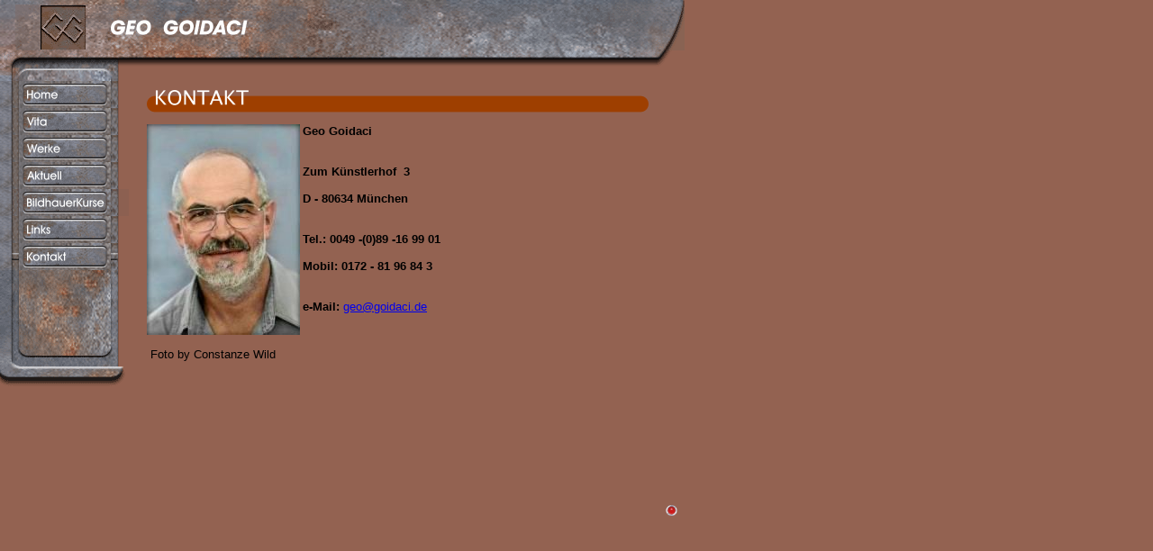

--- FILE ---
content_type: text/html
request_url: http://goidaci.de/4680.html?*session*id*key*=*session*id*val*
body_size: 2540
content:
<HTML><HEAD><META http-equiv="Content-Type" content="text/html; charset=iso-8859-1"><!--#set var="__path_prefix__" value="." --><SCRIPT>var __path_prefix__ = '.';</SCRIPT><meta name="GENERATOR" content="www.cm4all.com"><TITLE>                    GEO  GOIDACI</TITLE><STYLE type="text/css" cm:escaping="no"><!--
          
BODY { font-family: 
          Arial, Helvetica, sans-serif
          ;
color: #
          0000A0
          ;}
a:link { color:#
          0000A0
          ; }
a:visited { color:#
          0000A0
          ; }
a:active { color:#
          0000A0
          ; }
td {font-family: 
          Arial, Helvetica, sans-serif
          ;
  font-size:10pt; color: #
          0000A0
          ; }
            //
        
        


--></STYLE><meta name="keywords" content="Holzbildhauerkurse; Geo Goidaci-Holzbildhauerkurse;Woodcarving; Woodcarving workshops; Woodcarving courses; Stonecarving; Stonecarving workshops; Stonecarving courses; Marble; Marble carving; Marblecarving workshops; Marblecarving courses; Woodwork; Bildhauer in München; Bildhauerworkshops; Sculptor in Munich; Sculptor in München; Bildhauerkurse; Lichtmensch; Marmor; Marble; Bildhaueratelier; Porträt; Modelliere; Carving; Stein; Stone; Marble Carving; Carving Sommercamp; Sommeratelier; Bildung; Kreativität; Digital photography; Digitale bilder; Zeichnen; Drawing;Woodcarving; Holzschnitzen; Holz; Skulpturen; Sculptor; Sculptur; Kunst am Bau; Raum; Gestaltung; Kunst; Art; Artist; Künstler; München; Kunst; Art; Stone; Digital art; Art education; Kulturreisen; econtel münchen;">
<meta name="description" content="Bildhauer und Kunstvermittler. Sculptor and Artmediator.">
<meta name="abstract" content="Bildhauer und Kunstvermittler. Sculptor and Artmediator.">
<LINK type="text/css" rel="stylesheet" href="./templates/Akropolis/img/936251/webapp_0000A0_FFFFFF.css"><SCRIPT type="text/javascript" src="./include/url.js"></SCRIPT><SCRIPT type="text/javascript" src="./include/sitetree.js"></SCRIPT><SCRIPT>

var __navi_init_done__ = false;
function swapImage(img) {
if (__navi_init_done__)document.images[img].src = eval(img + '_hi.src');
}
function reSwapImage(img) {
if (__navi_init_done__)document.images[img].src = eval(img + '_no.src');
}

function __moveToParent() {
	var currentId = '4680';
	var parent = theSitetree.getParentById(currentId);
	if (parent != null)
		document.location.href = __path_prefix__ + parent[POS_HREF] + "?" + URL.getSessionString();
}
if (typeof(moveToParent) != "function") {
	moveToParent = __moveToParent;
}
</SCRIPT></HEAD><BODY topmargin="0" marginwidth="0" marginheight="0" leftmargin="0" bgcolor="936251"><A shape="rect" name="top"></A><TABLE width="760" cellspacing="0" cellpadding="0" border="0"><TR><TD><IMG width="760" src="./templates/Akropolis/img/936251/oben1.gif" height="5"></TD></TR><TR><TD><IMG width="17" src="./templates/Akropolis/img/936251/oben2.gif" height="51"><IMG width="106" src="./templates/Akropolis/img/logo.gif" height="51"><IMG width="637" src="./templates/Akropolis/img/company_name.gif" height="51"></TD></TR><TR><TD><IMG width="760" src="./templates/Akropolis/img/936251/oben3.gif" height="24"></TD></TR><TR><TD valign="top"><TABLE width="760" cellspacing="0" cellpadding="0" border="0"><TR><TD width="143" valign="top"><TABLE width="143" cellspacing="0" cellpadding="0" border="0"><TR><TD width="143" align="right"><IMG width="143" src="./templates/Akropolis/img/936251/menue_start.gif" height="10"></TD></TR><TR><TD><A onmouseout="reSwapImage('CM4all_4596');" onmouseover="swapImage('CM4all_4596');" href="./4596.html?*session*id*key*=*session*id*val*"><IMG name="CM4all_4596" src="./templates/Akropolis/img/navi/4596_n.gif?cc=1316001017619" alt="Home" border="0"></A></TD></TR><TR><TD><A onmouseout="reSwapImage('CM4all_4653');" onmouseover="swapImage('CM4all_4653');" href="./4653.html?*session*id*key*=*session*id*val*"><IMG name="CM4all_4653" src="./templates/Akropolis/img/navi/4653_n.gif?cc=1316001017619" alt="Vita" border="0"></A></TD></TR><TR><TD><A onmouseout="reSwapImage('CM4all_7701');" onmouseover="swapImage('CM4all_7701');" href="./7701/index.html?*session*id*key*=*session*id*val*"><IMG name="CM4all_7701" src="./templates/Akropolis/img/navi/7701_n.gif?cc=1316001017619" alt="Werke" border="0"></A></TD></TR><TR><TD><A onmouseout="reSwapImage('CM4all_6101');" onmouseover="swapImage('CM4all_6101');" href="./6101.html?*session*id*key*=*session*id*val*"><IMG name="CM4all_6101" src="./templates/Akropolis/img/navi/6101_n.gif?cc=1316001017619" alt="Aktuell" border="0"></A></TD></TR><TR><TD><A onmouseout="reSwapImage('CM4all_6128');" onmouseover="swapImage('CM4all_6128');" href="./6128.html?*session*id*key*=*session*id*val*"><IMG name="CM4all_6128" src="./templates/Akropolis/img/navi/6128_n.gif?cc=1316001017619" alt="BildhauerKurse" border="0"></A></TD></TR><TR><TD><A onmouseout="reSwapImage('CM4all_11955');" onmouseover="swapImage('CM4all_11955');" href="./11955.html?*session*id*key*=*session*id*val*"><IMG name="CM4all_11955" src="./templates/Akropolis/img/navi/11955_n.gif?cc=1316001017619" alt="Links" border="0"></A></TD></TR><TR><TD><A href="./4680.html?*session*id*key*=*session*id*val*"><IMG name="CM4all_4680" src="./templates/Akropolis/img/navi/4680_h.gif?cc=1316001017619" alt="Kontakt" border="0"></A></TD></TR><TR><TD width="143" align="right"><IMG width="143" src="./templates/Akropolis/img/936251/menue_ende.gif" height="130"></TD></TR></TABLE></TD><TD width="617" valign="top"><TABLE width="617" cellspacing="0" cellpadding="0" border="0"><TR><TD width="20">&nbsp;</TD><TD width="577">&nbsp;</TD><TD width="20">&nbsp;</TD></TR><TR><TD width="20">&nbsp;</TD><TD width="577"><CENTER></CENTER><P><IMG src="./img/content/4680_4682.gif"><BR clear="all"></P><P><IMG width="170" src="./mediac/400_0/media/DIR_35505/GG-w.jpg" height="234" border="0" alt="" align="left"><B>Geo Goidaci</B>&nbsp;&nbsp;&nbsp; <BR><BR><B><BR>Zum K&uuml;nstlerhof&nbsp; 3 </B><BR><BR><B>D - 80634 M&uuml;nchen&nbsp;&nbsp;&nbsp;&nbsp;&nbsp;&nbsp;&nbsp;&nbsp;&nbsp;&nbsp;&nbsp;&nbsp;&nbsp;&nbsp;&nbsp; &nbsp;&nbsp;&nbsp;&nbsp;&nbsp; </B><BR><BR><B><BR>Tel.: 0049 -(0)89 -16 99 01&nbsp; </B><BR><BR><B>Mobil: 0172 - 81 96 84 3&nbsp;&nbsp;&nbsp;&nbsp;&nbsp;&nbsp;&nbsp;&nbsp;&nbsp;&nbsp;&nbsp;&nbsp;&nbsp;&nbsp;&nbsp;&nbsp;&nbsp;&nbsp;&nbsp;&nbsp;&nbsp;&nbsp;&nbsp; &nbsp;&nbsp;&nbsp;&nbsp;&nbsp; </B><BR><BR><B><BR>e-Mail: </B><A target="" href="mailto:geo@goidaci.de">geo@goidaci.de</A><BR clear="all"></P><P>&nbsp;Foto&nbsp;by Constanze Wild<BR clear="all"></P><P><BR clear="all"></P><P><BR clear="all"></P><P><BR clear="all"></P><P><BR clear="all"></P><P><B>&nbsp;&nbsp;&nbsp;&nbsp;&nbsp;</B>&nbsp;&nbsp; <BR clear="all"></P><CENTER></CENTER></TD><TD width="20">&nbsp;</TD></TR><TR><TD width="20">&nbsp;</TD><TD width="577">&nbsp;</TD><TD width="20">&nbsp;</TD></TR><TR><TD colspan="3"><IMG width="590" src="./templates/Akropolis/img/936251/unten.gif" height="21"><A href="#top"><IMG width="27" src="./templates/Akropolis/img/936251/totop.gif" height="21" border="0" alt="Top"></A></TD></TR></TABLE></TD></TR></TABLE></TD></TR></TABLE><SCRIPT>

for(var i=0; i<document.images.length; i++) {
if (document.images[i].name.indexOf("CM4all_") == 0) {
eval(document.images[i].name + "_hi = new Image()");
eval(document.images[i].name + "_no = new Image()");
eval(document.images[i].name + "_an = new Image()");
var thenormsrc;
var thenormsrcUrl;
var savedCC = "";
if (typeof(URL) != "undefined") {
thenormsrcUrl = new URL(document.images[i].src, true, true);
} else if (typeof(window.top.URL) != "undefined") {
thenormsrcUrl = new window.top.URL(document.images[i].src, true, true);
}
if (thenormsrcUrl) {
savedCC = thenormsrcUrl.getParameter("cc", "");
thenormsrcUrl.removeAllParams();
thenormsrc = thenormsrcUrl.toString();
} else {
thenormsrc = document.images[i].src;
}
var fileext = thenormsrc.substring(thenormsrc.length-4);
eval(document.images[i].name + "_hi.src = '" + thenormsrc.substring(0,thenormsrc.length-6) + "_m" + fileext + "?cc=" + savedCC  + "'");
eval(document.images[i].name + "_no.src = '" + thenormsrc.substring(0,thenormsrc.length-6) + "_n" + fileext + "?cc=" + savedCC  + "'");
eval(document.images[i].name + "_an.src = '" + thenormsrc.substring(0,thenormsrc.length-6) + "_h" + fileext + "?cc=" + savedCC  + "'");
}
}
__navi_init_done__ = true;

</SCRIPT><SCRIPT>
if (typeof(URL) != "undefined") URL.processLinkz();
</SCRIPT></BODY></HTML><!-- -44/-29/126/39/PT04 -->

--- FILE ---
content_type: text/css
request_url: http://goidaci.de/templates/Akropolis/img/936251/webapp_0000A0_FFFFFF.css
body_size: 855
content:

.forum_list_header_entry    { background-color:#805546; }
.forum_list_header_author   { background-color:#805546; }
.forum_list_header_count    { background-color:#805546; }
.forum_list_header_date     { background-color:#805546; }
.forum_msg_header2          { background-color:#805546; }
.forum_header               { letter-spacing:0.1ex;font-weight:bold; }
.forum_msg_body             { border:2px solid #805546; }
.forum_jump                 { margin:2px;border:2px solid #805546; }
.forum_answer               { margin:2px; }
.forum_summary              { margin:2px; }

.voteBox 					{ width:100%; margin-bottom:15px; border:1px solid #805546; }
.voteHeading				{ background-color: #805546; font-weight:bold; }
.voteContent				{ margin:0px; }
.voteResultPositive 		{ color:#ff0000; font-weight:bold; }
.voteResultNegative			{ font-weight:bold; }
	